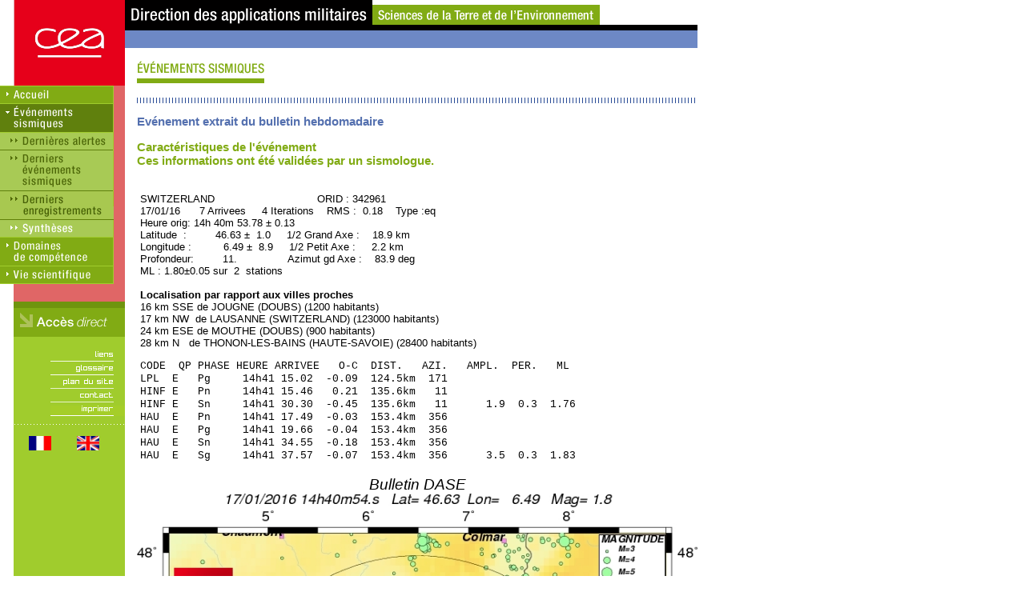

--- FILE ---
content_type: text/html; charset=iso-8859-1
request_url: https://www-dase.cea.fr/evenement/evenements.php?type=bulletin&type_bulletin=&identifiant=20160117-144053&lang=fr&detail=1
body_size: 2772
content:

  
<!DOCTYPE HTML PUBLIC "-//W3C//DTD HTML 4.01 Transitional//EN">
<html>
<head>
<title>CEA - DAM</title>
<meta http-equiv="refresh" content="300">
<meta http-equiv="Content-Type" content="text/html; charset=iso-8859-1">
<script language="JavaScript">
var niveau='../';
var lang='fr';

function ouvre(site) {
	fen=window.open(site)
}

function popup_image(figure) {
	image = new Image;
	image.src = figure;
	code = '<HTML><HEAD><TITLE>Image</TITLE></HEAD><BODY LEFTMARGIN=10 TOPMARGIN=10 MARGINWIDTH=0 MARGINHEIGHT=0><CENTER><IMG SRC="'+figure+'" BORDER=0 NAME=image onLoad="window.resizeTo(document.image.width+25,document.image.height+45)"></CENTER></BODY></HTML>';
	popupImage =window.open('','_blank','toolbar=0,location=0,top=0,left=0,directories=0,menuBar=0,scrollbars=0,resizable=1');
	popupImage.document.open();
	popupImage.document.write(code);
	popupImage.document.close()
}
</script>
<script language="JavaScript" src="../scripts/scripts.js"></script>
<script language="JavaScript" src="../scripts/menu.js"></script>
<style media="screen">
body {
	background-image: url(../img/dhtml/fond2.gif);
	background-repeat: repeat-y;
	background-position: left top;
}

table#texte {
	width:700px;
}
img.image {
	width:700px;
}
</style>
<style media="print">
img.image {
	width:15cm;
}
</style>
<link href="../css/style.css" rel="stylesheet" type="text/css">
<link href="../css/print.css" rel="stylesheet" type="text/css" media="print">
</head>

<body leftmargin="0" topmargin="0" marginwidth="0" marginheight="0" onLoad="javascript:Menu(2,4);">
<table id="texte" height="100%" border="0" cellpadding="0" cellspacing="0">
  <tr>
    <td valign="top">
<table width="100%" border="0" cellspacing="0" cellpadding="0">
        <tr> 
          <td width="156" valign="top" class="noprint"><img src="../img/home/logo.gif" width="156" height="107"></td>
          <td width="97%" valign="top"> 
            <table width="100%" border="0" cellspacing="0" cellpadding="0" class="noprint">
              <tr> 
                <td background="../img/f_haut.gif"><img src="../img/home/bandeau.gif" width="609" height="38"></td>
              </tr>
              <tr> 
                <td bgcolor="#6D88C5"><img src="../img/pix.gif" width="1" height="22"></td>
              </tr>
            </table>
            <table border="0" cellspacing="0" cellpadding="0" class="printonly">
              <tr> 
                <td><img src="../img/home/bandeau.gif" width="548" height="34"></td>
				<td><img src="../img/home/logo_print.gif" width="61" height="63"></td>
              </tr>
            </table>
            <table width="100%" border="0" cellspacing="0" cellpadding="0">
              <tr> 
                <td width="15"><img src="../img/pix.gif" width="15" height="1"></td>
                <td><img src="../img/evenement/titre.gif" width="159" height="44"></td>
              </tr>
              <tr> 
                <td><img src="../img/pix.gif" width="15" height="14"></td>
                <td><img src="../img/pix.gif" width="15" height="14"></td>
              </tr>
              <tr> 
                <td><img src="../img/pix.gif" width="1" height="1"></td>
                              </tr>
              <tr> 
                <td><img src="../img/pix.gif" width="15" height="24"></td>
                <td background="../img/separateur_h24.gif"><img src="../img/pix.gif" width="15" height="24"></td>
              </tr>
              <tr> 
                <td>&nbsp;</td>
                <td class="arial13bleubold">
                  Ev&eacute;nement extrait du bulletin hebdomadaire
                  <br>                </td>
              </tr>
              <tr> 
                <td><img src="../img/pix.gif" width="15" height="14"></td>
                <td><img src="../img/pix.gif" width="15" height="14"></td>
              </tr>
                            <tr> 
                <td>&nbsp;</td>
                <td class="arial3vertbold">
                 Caract&eacute;ristiques de l'&eacute;v&eacute;nement<br>Ces informations ont &eacute;t&eacute; valid&eacute;es par un sismologue.                </td>
              </tr>
 	      <tr> 
                <td>&nbsp;</td>
                <td class="arial3orangebold">
                                 </td>
              </tr>
              <tr> 
                <td><img src="../img/pix.gif" width="15" height="14"></td>
                <td><img src="../img/pix.gif" width="15" height="14"></td>
              </tr>
              <tr> 
                <td>&nbsp;</td>
                

                <td class="arial11noir">
                  &nbsp;SWITZERLAND&nbsp;&nbsp;&nbsp;&nbsp;&nbsp;&nbsp;&nbsp;&nbsp;&nbsp;&nbsp;&nbsp;&nbsp;&nbsp;&nbsp;&nbsp;&nbsp;&nbsp;&nbsp;&nbsp;&nbsp;&nbsp;&nbsp;&nbsp;&nbsp;&nbsp;&nbsp;&nbsp;&nbsp;&nbsp;&nbsp;&nbsp;&nbsp;ORID&nbsp;:&nbsp;342961
</span><br>&nbsp;17/01/16&nbsp;&nbsp;&nbsp;&nbsp;&nbsp;&nbsp;7&nbsp;Arrivees&nbsp;&nbsp;&nbsp;&nbsp;&nbsp;4&nbsp;Iterations&nbsp;&nbsp;&nbsp;&nbsp;RMS&nbsp;:&nbsp;&nbsp;0.18&nbsp;&nbsp;&nbsp;&nbsp;Type&nbsp;:eq
</span><br>&nbsp;Heure&nbsp;orig:&nbsp;14h&nbsp;40m&nbsp;53.78&nbsp;&plusmn;&nbsp;0.13
</span><br>&nbsp;Latitude&nbsp;&nbsp;:&nbsp;&nbsp;&nbsp;&nbsp;&nbsp;&nbsp;&nbsp;&nbsp;&nbsp;46.63&nbsp;&plusmn;&nbsp;&nbsp;1.0&nbsp;&nbsp;&nbsp;&nbsp;&nbsp;1/2&nbsp;Grand&nbsp;Axe&nbsp;:&nbsp;&nbsp;&nbsp;&nbsp;18.9&nbsp;km
</span><br>&nbsp;Longitude&nbsp;:&nbsp;&nbsp;&nbsp;&nbsp;&nbsp;&nbsp;&nbsp;&nbsp;&nbsp;&nbsp;6.49&nbsp;&plusmn;&nbsp;&nbsp;8.9&nbsp;&nbsp;&nbsp;&nbsp;&nbsp;1/2&nbsp;Petit&nbsp;Axe&nbsp;:&nbsp;&nbsp;&nbsp;&nbsp;&nbsp;2.2&nbsp;km
</span><br>&nbsp;Profondeur:&nbsp;&nbsp;&nbsp;&nbsp;&nbsp;&nbsp;&nbsp;&nbsp;&nbsp;11.&nbsp;&nbsp;&nbsp;&nbsp;&nbsp;&nbsp;&nbsp;&nbsp;&nbsp;&nbsp;&nbsp;&nbsp;&nbsp;&nbsp;&nbsp;&nbsp;Azimut&nbsp;gd&nbsp;Axe&nbsp;:&nbsp;&nbsp;&nbsp;&nbsp;83.9&nbsp;deg
</span><br>&nbsp;ML&nbsp;:&nbsp;1.80&plusmn;0.05&nbsp;sur&nbsp;&nbsp;2&nbsp;&nbsp;stations
</span><br><br><b>&nbsp;Localisation par rapport aux villes proches</b><br>&nbsp;16&nbsp;km&nbsp;SSE&nbsp;de&nbsp;JOUGNE&nbsp;(DOUBS)&nbsp;(1200&nbsp;habitants)
</span><br>&nbsp;17&nbsp;km&nbsp;NW&nbsp;&nbsp;de&nbsp;LAUSANNE&nbsp;(SWITZERLAND)&nbsp;(123000&nbsp;habitants)
</span><br>&nbsp;24&nbsp;km&nbsp;ESE&nbsp;de&nbsp;MOUTHE&nbsp;(DOUBS)&nbsp;(900&nbsp;habitants)
</span><br>&nbsp;28&nbsp;km&nbsp;N&nbsp;&nbsp;&nbsp;de&nbsp;THONON-LES-BAINS&nbsp;(HAUTE-SAVOIE)&nbsp;(28400&nbsp;habitants)
</span><br><p>&nbsp;<font face='Courier New'>CODE&nbsp;&nbsp;QP&nbsp;PHASE&nbsp;HEURE&nbsp;ARRIVEE&nbsp;&nbsp;&nbsp;O-C&nbsp;&nbsp;DIST.&nbsp;&nbsp;&nbsp;AZI.&nbsp;&nbsp;&nbsp;AMPL.&nbsp;&nbsp;PER.&nbsp;&nbsp;&nbsp;ML
</font></span><br>&nbsp;<font face='Courier New'>LPL&nbsp;&nbsp;E&nbsp;&nbsp;&nbsp;Pg&nbsp;&nbsp;&nbsp;&nbsp;&nbsp;14h41&nbsp;15.02&nbsp;&nbsp;-0.09&nbsp;&nbsp;124.5km&nbsp;&nbsp;171
</font></span><br>&nbsp;<font face='Courier New'>HINF&nbsp;E&nbsp;&nbsp;&nbsp;Pn&nbsp;&nbsp;&nbsp;&nbsp;&nbsp;14h41&nbsp;15.46&nbsp;&nbsp;&nbsp;0.21&nbsp;&nbsp;135.6km&nbsp;&nbsp;&nbsp;11
</font></span><br>&nbsp;<font face='Courier New'>HINF&nbsp;E&nbsp;&nbsp;&nbsp;Sn&nbsp;&nbsp;&nbsp;&nbsp;&nbsp;14h41&nbsp;30.30&nbsp;&nbsp;-0.45&nbsp;&nbsp;135.6km&nbsp;&nbsp;&nbsp;11&nbsp;&nbsp;&nbsp;&nbsp;&nbsp;&nbsp;1.9&nbsp;&nbsp;0.3&nbsp;&nbsp;1.76
</font></span><br>&nbsp;<font face='Courier New'>HAU&nbsp;&nbsp;E&nbsp;&nbsp;&nbsp;Pn&nbsp;&nbsp;&nbsp;&nbsp;&nbsp;14h41&nbsp;17.49&nbsp;&nbsp;-0.03&nbsp;&nbsp;153.4km&nbsp;&nbsp;356
</font></span><br>&nbsp;<font face='Courier New'>HAU&nbsp;&nbsp;E&nbsp;&nbsp;&nbsp;Pg&nbsp;&nbsp;&nbsp;&nbsp;&nbsp;14h41&nbsp;19.66&nbsp;&nbsp;-0.04&nbsp;&nbsp;153.4km&nbsp;&nbsp;356
</font></span><br>&nbsp;<font face='Courier New'>HAU&nbsp;&nbsp;E&nbsp;&nbsp;&nbsp;Sn&nbsp;&nbsp;&nbsp;&nbsp;&nbsp;14h41&nbsp;34.55&nbsp;&nbsp;-0.18&nbsp;&nbsp;153.4km&nbsp;&nbsp;356
</font></span><br>&nbsp;<font face='Courier New'>HAU&nbsp;&nbsp;E&nbsp;&nbsp;&nbsp;Sg&nbsp;&nbsp;&nbsp;&nbsp;&nbsp;14h41&nbsp;37.57&nbsp;&nbsp;-0.07&nbsp;&nbsp;153.4km&nbsp;&nbsp;356&nbsp;&nbsp;&nbsp;&nbsp;&nbsp;&nbsp;3.5&nbsp;&nbsp;0.3&nbsp;&nbsp;1.83
</font></span><br>                </td>
              </tr>
                              </td>
              </tr>
              <tr> 
                <td>&nbsp;</td>
                <td>&nbsp;</td>
              </tr>
              <tr> 
                <td>&nbsp;</td>
                <td>
				<p><center><span class="arialtitrimage">Bulletin DASE</span><br><A HREF=javascript:popup_image('http://www-dase.cea.fr/actu/derniers_bull_proches/cartes_evts/BULLET-CARTE-20160117-144053.jpg')><IMG SRC=http://www-dase.cea.fr/actu/derniers_bull_proches/cartes_evts/BULLET-CARTE-20160117-144053.jpg  class="image" HSPACE=0 VSPACE=0 BORDER=0 ALT='cliquez pour agrandir' ></A><br></center</p><p><center><A HREF=javascript:popup_image('http://www-dase.cea.fr/actu/derniers_bull_proches/signaux/BULLET-SIGNA-20160117-144053-0.png')><IMG SRC=http://www-dase.cea.fr/actu/derniers_bull_proches/signaux/BULLET-SIGNA-20160117-144053-0.png  class="image" HSPACE=0 VSPACE=0 BORDER=0 ALT='cliquez pour agrandir' ></A><br></center</p><p>				</td>
              </tr>
                            <tr> 
                <td>&nbsp;</td>
                <td>&nbsp;</td>
              </tr>
            </table>
          </td>
        </tr>
      </table>
    </td>
  </tr>
  <tr>
    <td height="30">
<table width="100%" border="0" cellspacing="0" cellpadding="0">
        <tr> 
          <td width="156"><img src="../img/pix.gif" width="156" height="30"></td>
          <td width="15" bgcolor="#FFFFFF" class="arial10gris"><img src="../img/pix.gif" width="15" height="15"></td>
          <td width="97%" bgcolor="#FFFFFF" class="arial10gris"> 
            <script language="JavaScript" src="../scripts/pied.js"></script>
          </td>
        </tr>
      </table>
    </td>
  </tr>
</table>
<div id="dhtml" style="position:absolute; width:200px; height:115px; z-index:1; left: 0px; top: 0px; visibility: visible;"></div>
</body>
</html>
